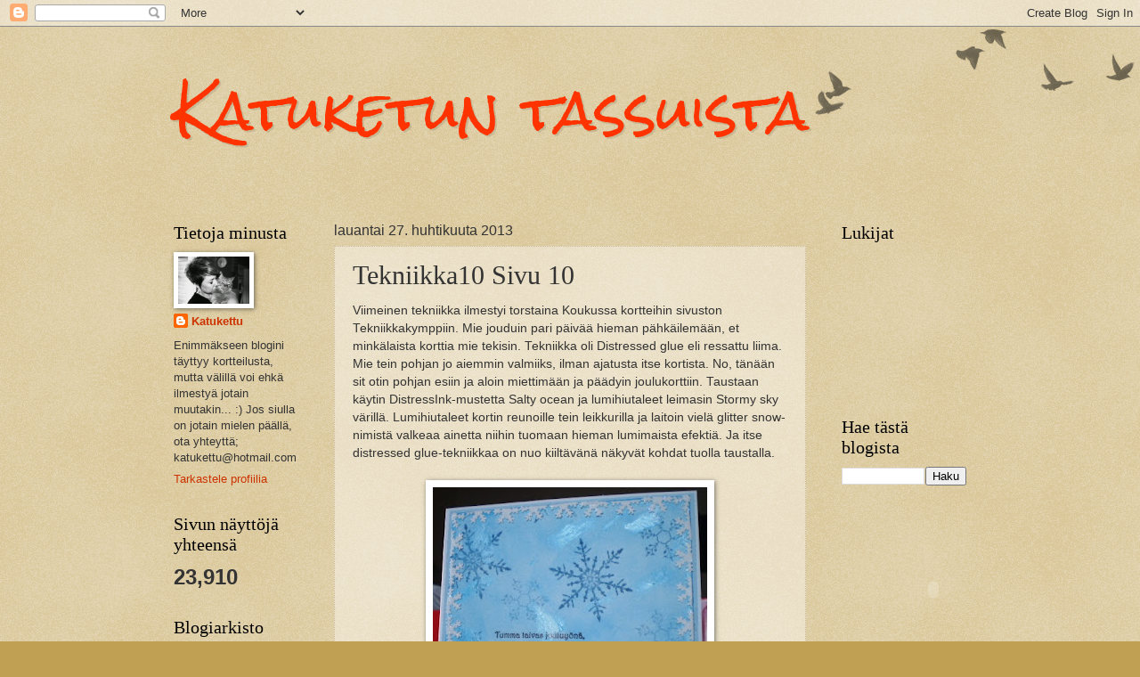

--- FILE ---
content_type: text/html; charset=UTF-8
request_url: https://katuketuntassuista.blogspot.com/2013/04/tekniikka10-sivu-10.html
body_size: 15984
content:
<!DOCTYPE html>
<html class='v2' dir='ltr' lang='fi'>
<head>
<link href='https://www.blogger.com/static/v1/widgets/4128112664-css_bundle_v2.css' rel='stylesheet' type='text/css'/>
<meta content='width=1100' name='viewport'/>
<meta content='text/html; charset=UTF-8' http-equiv='Content-Type'/>
<meta content='blogger' name='generator'/>
<link href='https://katuketuntassuista.blogspot.com/favicon.ico' rel='icon' type='image/x-icon'/>
<link href='http://katuketuntassuista.blogspot.com/2013/04/tekniikka10-sivu-10.html' rel='canonical'/>
<link rel="alternate" type="application/atom+xml" title="Katuketun tassuista - Atom" href="https://katuketuntassuista.blogspot.com/feeds/posts/default" />
<link rel="alternate" type="application/rss+xml" title="Katuketun tassuista - RSS" href="https://katuketuntassuista.blogspot.com/feeds/posts/default?alt=rss" />
<link rel="service.post" type="application/atom+xml" title="Katuketun tassuista - Atom" href="https://www.blogger.com/feeds/1008587374721192423/posts/default" />

<link rel="alternate" type="application/atom+xml" title="Katuketun tassuista - Atom" href="https://katuketuntassuista.blogspot.com/feeds/5470861625871396155/comments/default" />
<!--Can't find substitution for tag [blog.ieCssRetrofitLinks]-->
<link href='https://blogger.googleusercontent.com/img/b/R29vZ2xl/AVvXsEiPZXyetxaac2hByuVKcI1rrbf21ZMSQSqg-FG2ntCHYlFsiZShnYEA1cd4RLWd3ZEtz6drS-De_6XnkqjbQIDj6utHVLxO4aN16v4Mzkeu3ujahChc4qRq-NwgdnputSKnxcDFSL2HleA/s320/Sivu10+Distressed+glue.JPG' rel='image_src'/>
<meta content='http://katuketuntassuista.blogspot.com/2013/04/tekniikka10-sivu-10.html' property='og:url'/>
<meta content='Tekniikka10 Sivu 10' property='og:title'/>
<meta content='Viimeinen tekniikka ilmestyi torstaina Koukussa kortteihin sivuston Tekniikkakymppiin. Mie jouduin pari päivää hieman pähkäilemään, et minkä...' property='og:description'/>
<meta content='https://blogger.googleusercontent.com/img/b/R29vZ2xl/AVvXsEiPZXyetxaac2hByuVKcI1rrbf21ZMSQSqg-FG2ntCHYlFsiZShnYEA1cd4RLWd3ZEtz6drS-De_6XnkqjbQIDj6utHVLxO4aN16v4Mzkeu3ujahChc4qRq-NwgdnputSKnxcDFSL2HleA/w1200-h630-p-k-no-nu/Sivu10+Distressed+glue.JPG' property='og:image'/>
<title>Katuketun tassuista: Tekniikka10 Sivu 10</title>
<style type='text/css'>@font-face{font-family:'Rock Salt';font-style:normal;font-weight:400;font-display:swap;src:url(//fonts.gstatic.com/s/rocksalt/v24/MwQ0bhv11fWD6QsAVOZrt0M6p7NGrQ.woff2)format('woff2');unicode-range:U+0000-00FF,U+0131,U+0152-0153,U+02BB-02BC,U+02C6,U+02DA,U+02DC,U+0304,U+0308,U+0329,U+2000-206F,U+20AC,U+2122,U+2191,U+2193,U+2212,U+2215,U+FEFF,U+FFFD;}</style>
<style id='page-skin-1' type='text/css'><!--
/*
-----------------------------------------------
Blogger Template Style
Name:     Watermark
Designer: Blogger
URL:      www.blogger.com
----------------------------------------------- */
/* Use this with templates/1ktemplate-*.html */
/* Content
----------------------------------------------- */
body {
font: normal normal 14px Arial, Tahoma, Helvetica, FreeSans, sans-serif;
color: #333333;
background: #c0a154 url(https://resources.blogblog.com/blogblog/data/1kt/watermark/body_background_birds.png) repeat scroll top left;
}
html body .content-outer {
min-width: 0;
max-width: 100%;
width: 100%;
}
.content-outer {
font-size: 92%;
}
a:link {
text-decoration:none;
color: #cc3300;
}
a:visited {
text-decoration:none;
color: #993322;
}
a:hover {
text-decoration:underline;
color: #ff3300;
}
.body-fauxcolumns .cap-top {
margin-top: 30px;
background: transparent url(https://resources.blogblog.com/blogblog/data/1kt/watermark/body_overlay_birds.png) no-repeat scroll top right;
height: 121px;
}
.content-inner {
padding: 0;
}
/* Header
----------------------------------------------- */
.header-inner .Header .titlewrapper,
.header-inner .Header .descriptionwrapper {
padding-left: 20px;
padding-right: 20px;
}
.Header h1 {
font: normal normal 60px Rock Salt;
color: #ff3300;
text-shadow: 2px 2px rgba(0, 0, 0, .1);
}
.Header h1 a {
color: #ff3300;
}
.Header .description {
font-size: 140%;
color: #997755;
}
/* Tabs
----------------------------------------------- */
.tabs-inner .section {
margin: 0 20px;
}
.tabs-inner .PageList, .tabs-inner .LinkList, .tabs-inner .Labels {
margin-left: -11px;
margin-right: -11px;
background-color: transparent;
border-top: 0 solid #ffffff;
border-bottom: 0 solid #ffffff;
-moz-box-shadow: 0 0 0 rgba(0, 0, 0, .3);
-webkit-box-shadow: 0 0 0 rgba(0, 0, 0, .3);
-goog-ms-box-shadow: 0 0 0 rgba(0, 0, 0, .3);
box-shadow: 0 0 0 rgba(0, 0, 0, .3);
}
.tabs-inner .PageList .widget-content,
.tabs-inner .LinkList .widget-content,
.tabs-inner .Labels .widget-content {
margin: -3px -11px;
background: transparent none  no-repeat scroll right;
}
.tabs-inner .widget ul {
padding: 2px 25px;
max-height: 34px;
background: transparent none no-repeat scroll left;
}
.tabs-inner .widget li {
border: none;
}
.tabs-inner .widget li a {
display: inline-block;
padding: .25em 1em;
font: normal normal 20px Georgia, Utopia, 'Palatino Linotype', Palatino, serif;
color: #cc3300;
border-right: 1px solid #c0a154;
}
.tabs-inner .widget li:first-child a {
border-left: 1px solid #c0a154;
}
.tabs-inner .widget li.selected a, .tabs-inner .widget li a:hover {
color: #000000;
}
/* Headings
----------------------------------------------- */
h2 {
font: normal normal 20px Georgia, Utopia, 'Palatino Linotype', Palatino, serif;
color: #000000;
margin: 0 0 .5em;
}
h2.date-header {
font: normal normal 16px Arial, Tahoma, Helvetica, FreeSans, sans-serif;
color: #333333;
}
/* Main
----------------------------------------------- */
.main-inner .column-center-inner,
.main-inner .column-left-inner,
.main-inner .column-right-inner {
padding: 0 5px;
}
.main-outer {
margin-top: 0;
background: transparent none no-repeat scroll top left;
}
.main-inner {
padding-top: 30px;
}
.main-cap-top {
position: relative;
}
.main-cap-top .cap-right {
position: absolute;
height: 0;
width: 100%;
bottom: 0;
background: transparent none repeat-x scroll bottom center;
}
.main-cap-top .cap-left {
position: absolute;
height: 245px;
width: 280px;
right: 0;
bottom: 0;
background: transparent none no-repeat scroll bottom left;
}
/* Posts
----------------------------------------------- */
.post-outer {
padding: 15px 20px;
margin: 0 0 25px;
background: transparent url(https://resources.blogblog.com/blogblog/data/1kt/watermark/post_background_birds.png) repeat scroll top left;
_background-image: none;
border: dotted 1px #ccbb99;
-moz-box-shadow: 0 0 0 rgba(0, 0, 0, .1);
-webkit-box-shadow: 0 0 0 rgba(0, 0, 0, .1);
-goog-ms-box-shadow: 0 0 0 rgba(0, 0, 0, .1);
box-shadow: 0 0 0 rgba(0, 0, 0, .1);
}
h3.post-title {
font: normal normal 30px Georgia, Utopia, 'Palatino Linotype', Palatino, serif;
margin: 0;
}
.comments h4 {
font: normal normal 30px Georgia, Utopia, 'Palatino Linotype', Palatino, serif;
margin: 1em 0 0;
}
.post-body {
font-size: 105%;
line-height: 1.5;
position: relative;
}
.post-header {
margin: 0 0 1em;
color: #997755;
}
.post-footer {
margin: 10px 0 0;
padding: 10px 0 0;
color: #997755;
border-top: dashed 1px #666666;
}
#blog-pager {
font-size: 140%
}
#comments .comment-author {
padding-top: 1.5em;
border-top: dashed 1px #666666;
background-position: 0 1.5em;
}
#comments .comment-author:first-child {
padding-top: 0;
border-top: none;
}
.avatar-image-container {
margin: .2em 0 0;
}
/* Comments
----------------------------------------------- */
.comments .comments-content .icon.blog-author {
background-repeat: no-repeat;
background-image: url([data-uri]);
}
.comments .comments-content .loadmore a {
border-top: 1px solid #666666;
border-bottom: 1px solid #666666;
}
.comments .continue {
border-top: 2px solid #666666;
}
/* Widgets
----------------------------------------------- */
.widget ul, .widget #ArchiveList ul.flat {
padding: 0;
list-style: none;
}
.widget ul li, .widget #ArchiveList ul.flat li {
padding: .35em 0;
text-indent: 0;
border-top: dashed 1px #666666;
}
.widget ul li:first-child, .widget #ArchiveList ul.flat li:first-child {
border-top: none;
}
.widget .post-body ul {
list-style: disc;
}
.widget .post-body ul li {
border: none;
}
.widget .zippy {
color: #666666;
}
.post-body img, .post-body .tr-caption-container, .Profile img, .Image img,
.BlogList .item-thumbnail img {
padding: 5px;
background: #fff;
-moz-box-shadow: 1px 1px 5px rgba(0, 0, 0, .5);
-webkit-box-shadow: 1px 1px 5px rgba(0, 0, 0, .5);
-goog-ms-box-shadow: 1px 1px 5px rgba(0, 0, 0, .5);
box-shadow: 1px 1px 5px rgba(0, 0, 0, .5);
}
.post-body img, .post-body .tr-caption-container {
padding: 8px;
}
.post-body .tr-caption-container {
color: #333333;
}
.post-body .tr-caption-container img {
padding: 0;
background: transparent;
border: none;
-moz-box-shadow: 0 0 0 rgba(0, 0, 0, .1);
-webkit-box-shadow: 0 0 0 rgba(0, 0, 0, .1);
-goog-ms-box-shadow: 0 0 0 rgba(0, 0, 0, .1);
box-shadow: 0 0 0 rgba(0, 0, 0, .1);
}
/* Footer
----------------------------------------------- */
.footer-outer {
color:#ccbb99;
background: #330000 url(https://resources.blogblog.com/blogblog/data/1kt/watermark/body_background_navigator.png) repeat scroll top left;
}
.footer-outer a {
color: #ff7755;
}
.footer-outer a:visited {
color: #dd5533;
}
.footer-outer a:hover {
color: #ff9977;
}
.footer-outer .widget h2 {
color: #eeddbb;
}
/* Mobile
----------------------------------------------- */
body.mobile  {
background-size: 100% auto;
}
.mobile .body-fauxcolumn-outer {
background: transparent none repeat scroll top left;
}
html .mobile .mobile-date-outer {
border-bottom: none;
background: transparent url(https://resources.blogblog.com/blogblog/data/1kt/watermark/post_background_birds.png) repeat scroll top left;
_background-image: none;
margin-bottom: 10px;
}
.mobile .main-inner .date-outer {
padding: 0;
}
.mobile .main-inner .date-header {
margin: 10px;
}
.mobile .main-cap-top {
z-index: -1;
}
.mobile .content-outer {
font-size: 100%;
}
.mobile .post-outer {
padding: 10px;
}
.mobile .main-cap-top .cap-left {
background: transparent none no-repeat scroll bottom left;
}
.mobile .body-fauxcolumns .cap-top {
margin: 0;
}
.mobile-link-button {
background: transparent url(https://resources.blogblog.com/blogblog/data/1kt/watermark/post_background_birds.png) repeat scroll top left;
}
.mobile-link-button a:link, .mobile-link-button a:visited {
color: #cc3300;
}
.mobile-index-date .date-header {
color: #333333;
}
.mobile-index-contents {
color: #333333;
}
.mobile .tabs-inner .section {
margin: 0;
}
.mobile .tabs-inner .PageList {
margin-left: 0;
margin-right: 0;
}
.mobile .tabs-inner .PageList .widget-content {
margin: 0;
color: #000000;
background: transparent url(https://resources.blogblog.com/blogblog/data/1kt/watermark/post_background_birds.png) repeat scroll top left;
}
.mobile .tabs-inner .PageList .widget-content .pagelist-arrow {
border-left: 1px solid #c0a154;
}

--></style>
<style id='template-skin-1' type='text/css'><!--
body {
min-width: 930px;
}
.content-outer, .content-fauxcolumn-outer, .region-inner {
min-width: 930px;
max-width: 930px;
_width: 930px;
}
.main-inner .columns {
padding-left: 180px;
padding-right: 180px;
}
.main-inner .fauxcolumn-center-outer {
left: 180px;
right: 180px;
/* IE6 does not respect left and right together */
_width: expression(this.parentNode.offsetWidth -
parseInt("180px") -
parseInt("180px") + 'px');
}
.main-inner .fauxcolumn-left-outer {
width: 180px;
}
.main-inner .fauxcolumn-right-outer {
width: 180px;
}
.main-inner .column-left-outer {
width: 180px;
right: 100%;
margin-left: -180px;
}
.main-inner .column-right-outer {
width: 180px;
margin-right: -180px;
}
#layout {
min-width: 0;
}
#layout .content-outer {
min-width: 0;
width: 800px;
}
#layout .region-inner {
min-width: 0;
width: auto;
}
body#layout div.add_widget {
padding: 8px;
}
body#layout div.add_widget a {
margin-left: 32px;
}
--></style>
<link href='https://www.blogger.com/dyn-css/authorization.css?targetBlogID=1008587374721192423&amp;zx=b28324a4-62e9-406e-8c87-be451b12ad51' media='none' onload='if(media!=&#39;all&#39;)media=&#39;all&#39;' rel='stylesheet'/><noscript><link href='https://www.blogger.com/dyn-css/authorization.css?targetBlogID=1008587374721192423&amp;zx=b28324a4-62e9-406e-8c87-be451b12ad51' rel='stylesheet'/></noscript>
<meta name='google-adsense-platform-account' content='ca-host-pub-1556223355139109'/>
<meta name='google-adsense-platform-domain' content='blogspot.com'/>

</head>
<body class='loading variant-birds'>
<div class='navbar section' id='navbar' name='Navigointipalkki'><div class='widget Navbar' data-version='1' id='Navbar1'><script type="text/javascript">
    function setAttributeOnload(object, attribute, val) {
      if(window.addEventListener) {
        window.addEventListener('load',
          function(){ object[attribute] = val; }, false);
      } else {
        window.attachEvent('onload', function(){ object[attribute] = val; });
      }
    }
  </script>
<div id="navbar-iframe-container"></div>
<script type="text/javascript" src="https://apis.google.com/js/platform.js"></script>
<script type="text/javascript">
      gapi.load("gapi.iframes:gapi.iframes.style.bubble", function() {
        if (gapi.iframes && gapi.iframes.getContext) {
          gapi.iframes.getContext().openChild({
              url: 'https://www.blogger.com/navbar/1008587374721192423?po\x3d5470861625871396155\x26origin\x3dhttps://katuketuntassuista.blogspot.com',
              where: document.getElementById("navbar-iframe-container"),
              id: "navbar-iframe"
          });
        }
      });
    </script><script type="text/javascript">
(function() {
var script = document.createElement('script');
script.type = 'text/javascript';
script.src = '//pagead2.googlesyndication.com/pagead/js/google_top_exp.js';
var head = document.getElementsByTagName('head')[0];
if (head) {
head.appendChild(script);
}})();
</script>
</div></div>
<div class='body-fauxcolumns'>
<div class='fauxcolumn-outer body-fauxcolumn-outer'>
<div class='cap-top'>
<div class='cap-left'></div>
<div class='cap-right'></div>
</div>
<div class='fauxborder-left'>
<div class='fauxborder-right'></div>
<div class='fauxcolumn-inner'>
</div>
</div>
<div class='cap-bottom'>
<div class='cap-left'></div>
<div class='cap-right'></div>
</div>
</div>
</div>
<div class='content'>
<div class='content-fauxcolumns'>
<div class='fauxcolumn-outer content-fauxcolumn-outer'>
<div class='cap-top'>
<div class='cap-left'></div>
<div class='cap-right'></div>
</div>
<div class='fauxborder-left'>
<div class='fauxborder-right'></div>
<div class='fauxcolumn-inner'>
</div>
</div>
<div class='cap-bottom'>
<div class='cap-left'></div>
<div class='cap-right'></div>
</div>
</div>
</div>
<div class='content-outer'>
<div class='content-cap-top cap-top'>
<div class='cap-left'></div>
<div class='cap-right'></div>
</div>
<div class='fauxborder-left content-fauxborder-left'>
<div class='fauxborder-right content-fauxborder-right'></div>
<div class='content-inner'>
<header>
<div class='header-outer'>
<div class='header-cap-top cap-top'>
<div class='cap-left'></div>
<div class='cap-right'></div>
</div>
<div class='fauxborder-left header-fauxborder-left'>
<div class='fauxborder-right header-fauxborder-right'></div>
<div class='region-inner header-inner'>
<div class='header section' id='header' name='Otsikko'><div class='widget Header' data-version='1' id='Header1'>
<div id='header-inner'>
<div class='titlewrapper'>
<h1 class='title'>
<a href='https://katuketuntassuista.blogspot.com/'>
Katuketun tassuista
</a>
</h1>
</div>
<div class='descriptionwrapper'>
<p class='description'><span>
</span></p>
</div>
</div>
</div></div>
</div>
</div>
<div class='header-cap-bottom cap-bottom'>
<div class='cap-left'></div>
<div class='cap-right'></div>
</div>
</div>
</header>
<div class='tabs-outer'>
<div class='tabs-cap-top cap-top'>
<div class='cap-left'></div>
<div class='cap-right'></div>
</div>
<div class='fauxborder-left tabs-fauxborder-left'>
<div class='fauxborder-right tabs-fauxborder-right'></div>
<div class='region-inner tabs-inner'>
<div class='tabs no-items section' id='crosscol' name='Kaikki sarakkeet'></div>
<div class='tabs no-items section' id='crosscol-overflow' name='Cross-Column 2'></div>
</div>
</div>
<div class='tabs-cap-bottom cap-bottom'>
<div class='cap-left'></div>
<div class='cap-right'></div>
</div>
</div>
<div class='main-outer'>
<div class='main-cap-top cap-top'>
<div class='cap-left'></div>
<div class='cap-right'></div>
</div>
<div class='fauxborder-left main-fauxborder-left'>
<div class='fauxborder-right main-fauxborder-right'></div>
<div class='region-inner main-inner'>
<div class='columns fauxcolumns'>
<div class='fauxcolumn-outer fauxcolumn-center-outer'>
<div class='cap-top'>
<div class='cap-left'></div>
<div class='cap-right'></div>
</div>
<div class='fauxborder-left'>
<div class='fauxborder-right'></div>
<div class='fauxcolumn-inner'>
</div>
</div>
<div class='cap-bottom'>
<div class='cap-left'></div>
<div class='cap-right'></div>
</div>
</div>
<div class='fauxcolumn-outer fauxcolumn-left-outer'>
<div class='cap-top'>
<div class='cap-left'></div>
<div class='cap-right'></div>
</div>
<div class='fauxborder-left'>
<div class='fauxborder-right'></div>
<div class='fauxcolumn-inner'>
</div>
</div>
<div class='cap-bottom'>
<div class='cap-left'></div>
<div class='cap-right'></div>
</div>
</div>
<div class='fauxcolumn-outer fauxcolumn-right-outer'>
<div class='cap-top'>
<div class='cap-left'></div>
<div class='cap-right'></div>
</div>
<div class='fauxborder-left'>
<div class='fauxborder-right'></div>
<div class='fauxcolumn-inner'>
</div>
</div>
<div class='cap-bottom'>
<div class='cap-left'></div>
<div class='cap-right'></div>
</div>
</div>
<!-- corrects IE6 width calculation -->
<div class='columns-inner'>
<div class='column-center-outer'>
<div class='column-center-inner'>
<div class='main section' id='main' name='Ensisijainen'><div class='widget Blog' data-version='1' id='Blog1'>
<div class='blog-posts hfeed'>

          <div class="date-outer">
        
<h2 class='date-header'><span>lauantai 27. huhtikuuta 2013</span></h2>

          <div class="date-posts">
        
<div class='post-outer'>
<div class='post hentry uncustomized-post-template' itemprop='blogPost' itemscope='itemscope' itemtype='http://schema.org/BlogPosting'>
<meta content='https://blogger.googleusercontent.com/img/b/R29vZ2xl/AVvXsEiPZXyetxaac2hByuVKcI1rrbf21ZMSQSqg-FG2ntCHYlFsiZShnYEA1cd4RLWd3ZEtz6drS-De_6XnkqjbQIDj6utHVLxO4aN16v4Mzkeu3ujahChc4qRq-NwgdnputSKnxcDFSL2HleA/s320/Sivu10+Distressed+glue.JPG' itemprop='image_url'/>
<meta content='1008587374721192423' itemprop='blogId'/>
<meta content='5470861625871396155' itemprop='postId'/>
<a name='5470861625871396155'></a>
<h3 class='post-title entry-title' itemprop='name'>
Tekniikka10 Sivu 10
</h3>
<div class='post-header'>
<div class='post-header-line-1'></div>
</div>
<div class='post-body entry-content' id='post-body-5470861625871396155' itemprop='description articleBody'>
Viimeinen tekniikka ilmestyi torstaina Koukussa kortteihin sivuston Tekniikkakymppiin. Mie jouduin pari päivää hieman pähkäilemään, et minkälaista korttia mie tekisin. Tekniikka oli Distressed glue eli ressattu liima. Mie tein pohjan jo aiemmin valmiiks, ilman ajatusta itse kortista. No, tänään sit otin pohjan esiin ja aloin miettimään ja päädyin joulukorttiin. Taustaan käytin DistressInk-mustetta Salty ocean ja lumihiutaleet leimasin Stormy sky värillä. Lumihiutaleet kortin reunoille tein leikkurilla ja laitoin vielä glitter snow-nimistä valkeaa ainetta niihin tuomaan hieman lumimaista efektiä. Ja itse distressed glue-tekniikkaa on nuo kiiltävänä näkyvät kohdat tuolla taustalla.<br />
<br />
<div class="separator" style="clear: both; text-align: center;">
<a href="https://blogger.googleusercontent.com/img/b/R29vZ2xl/AVvXsEiPZXyetxaac2hByuVKcI1rrbf21ZMSQSqg-FG2ntCHYlFsiZShnYEA1cd4RLWd3ZEtz6drS-De_6XnkqjbQIDj6utHVLxO4aN16v4Mzkeu3ujahChc4qRq-NwgdnputSKnxcDFSL2HleA/s1600/Sivu10+Distressed+glue.JPG" imageanchor="1" style="margin-left: 1em; margin-right: 1em;"><img border="0" height="320" src="https://blogger.googleusercontent.com/img/b/R29vZ2xl/AVvXsEiPZXyetxaac2hByuVKcI1rrbf21ZMSQSqg-FG2ntCHYlFsiZShnYEA1cd4RLWd3ZEtz6drS-De_6XnkqjbQIDj6utHVLxO4aN16v4Mzkeu3ujahChc4qRq-NwgdnputSKnxcDFSL2HleA/s320/Sivu10+Distressed+glue.JPG" width="308" /></a></div>
<br />
Tämä kortti on tehty Koukussa kortteihin sivuston Tekniikka10:n.<br />
Koukussa kortteihin yhteistyössä Taika-lehden kanssa.<br />
<br />
&nbsp; &nbsp; &nbsp; &nbsp; &nbsp; &nbsp; &nbsp; &nbsp; &nbsp; &nbsp; &nbsp; &nbsp; &nbsp; &nbsp; &nbsp;&nbsp;<a href="http://www.mylivesignature.com/" target="_blank"><img src="https://lh3.googleusercontent.com/blogger_img_proxy/AEn0k_um4DdUF0Yf9USxm82vqhMmNC7yuvXiq70qKTXqWDMpjy-BI9HAosNXxN8m9VkVlb5l5-vVnxxc0QHq_RTsxtRpDtaeW0mku9H2xdH2cBSBv9IMAxLR_eUFyBsEyUjpAoQrq3Z_6xJn5g5c8BqPANjX5eLYI0cd=s0-d" style="background: transparent; border: 0 !important;"></a>
<div style='clear: both;'></div>
</div>
<div class='post-footer'>
<div class='post-footer-line post-footer-line-1'>
<span class='post-author vcard'>
Lähettänyt
<span class='fn' itemprop='author' itemscope='itemscope' itemtype='http://schema.org/Person'>
<meta content='https://www.blogger.com/profile/11454516848941864349' itemprop='url'/>
<a class='g-profile' href='https://www.blogger.com/profile/11454516848941864349' rel='author' title='author profile'>
<span itemprop='name'>Katukettu</span>
</a>
</span>
</span>
<span class='post-timestamp'>
klo
<meta content='http://katuketuntassuista.blogspot.com/2013/04/tekniikka10-sivu-10.html' itemprop='url'/>
<a class='timestamp-link' href='https://katuketuntassuista.blogspot.com/2013/04/tekniikka10-sivu-10.html' rel='bookmark' title='permanent link'><abbr class='published' itemprop='datePublished' title='2013-04-27T10:02:00-07:00'>lauantaina, huhtikuuta 27, 2013</abbr></a>
</span>
<span class='post-comment-link'>
</span>
<span class='post-icons'>
<span class='item-control blog-admin pid-790147772'>
<a href='https://www.blogger.com/post-edit.g?blogID=1008587374721192423&postID=5470861625871396155&from=pencil' title='Muokkaa tekstiä'>
<img alt='' class='icon-action' height='18' src='https://resources.blogblog.com/img/icon18_edit_allbkg.gif' width='18'/>
</a>
</span>
</span>
<div class='post-share-buttons goog-inline-block'>
<a class='goog-inline-block share-button sb-email' href='https://www.blogger.com/share-post.g?blogID=1008587374721192423&postID=5470861625871396155&target=email' target='_blank' title='Kohteen lähettäminen sähköpostitse'><span class='share-button-link-text'>Kohteen lähettäminen sähköpostitse</span></a><a class='goog-inline-block share-button sb-blog' href='https://www.blogger.com/share-post.g?blogID=1008587374721192423&postID=5470861625871396155&target=blog' onclick='window.open(this.href, "_blank", "height=270,width=475"); return false;' target='_blank' title='Bloggaa tästä!'><span class='share-button-link-text'>Bloggaa tästä!</span></a><a class='goog-inline-block share-button sb-twitter' href='https://www.blogger.com/share-post.g?blogID=1008587374721192423&postID=5470861625871396155&target=twitter' target='_blank' title='Jaa X:ssä'><span class='share-button-link-text'>Jaa X:ssä</span></a><a class='goog-inline-block share-button sb-facebook' href='https://www.blogger.com/share-post.g?blogID=1008587374721192423&postID=5470861625871396155&target=facebook' onclick='window.open(this.href, "_blank", "height=430,width=640"); return false;' target='_blank' title='Jaa Facebookiin'><span class='share-button-link-text'>Jaa Facebookiin</span></a><a class='goog-inline-block share-button sb-pinterest' href='https://www.blogger.com/share-post.g?blogID=1008587374721192423&postID=5470861625871396155&target=pinterest' target='_blank' title='Jaa Pinterestiin'><span class='share-button-link-text'>Jaa Pinterestiin</span></a>
</div>
</div>
<div class='post-footer-line post-footer-line-2'>
<span class='post-labels'>
Tunnisteet:
<a href='https://katuketuntassuista.blogspot.com/search/label/Joulukortit%202013' rel='tag'>Joulukortit 2013</a>,
<a href='https://katuketuntassuista.blogspot.com/search/label/Kortit%20%202013' rel='tag'>Kortit  2013</a>,
<a href='https://katuketuntassuista.blogspot.com/search/label/Tekniikka10' rel='tag'>Tekniikka10</a>
</span>
</div>
<div class='post-footer-line post-footer-line-3'>
<span class='post-location'>
</span>
</div>
</div>
</div>
<div class='comments' id='comments'>
<a name='comments'></a>
<h4>Ei kommentteja:</h4>
<div id='Blog1_comments-block-wrapper'>
<dl class='avatar-comment-indent' id='comments-block'>
</dl>
</div>
<p class='comment-footer'>
<a href='https://www.blogger.com/comment/fullpage/post/1008587374721192423/5470861625871396155' onclick='javascript:window.open(this.href, "bloggerPopup", "toolbar=0,location=0,statusbar=1,menubar=0,scrollbars=yes,width=640,height=500"); return false;'>Lähetä kommentti</a>
</p>
</div>
</div>

        </div></div>
      
</div>
<div class='blog-pager' id='blog-pager'>
<span id='blog-pager-newer-link'>
<a class='blog-pager-newer-link' href='https://katuketuntassuista.blogspot.com/2013/04/korttisirkus-haastaa-haaste2.html' id='Blog1_blog-pager-newer-link' title='Uudempi teksti'>Uudempi teksti</a>
</span>
<span id='blog-pager-older-link'>
<a class='blog-pager-older-link' href='https://katuketuntassuista.blogspot.com/2013/04/tekniikka10-sivu-9.html' id='Blog1_blog-pager-older-link' title='Vanhempi viesti'>Vanhempi viesti</a>
</span>
<a class='home-link' href='https://katuketuntassuista.blogspot.com/'>Etusivu</a>
</div>
<div class='clear'></div>
<div class='post-feeds'>
<div class='feed-links'>
Tilaa:
<a class='feed-link' href='https://katuketuntassuista.blogspot.com/feeds/5470861625871396155/comments/default' target='_blank' type='application/atom+xml'>Lähetä kommentteja (Atom)</a>
</div>
</div>
</div></div>
</div>
</div>
<div class='column-left-outer'>
<div class='column-left-inner'>
<aside>
<div class='sidebar section' id='sidebar-left-1'><div class='widget Profile' data-version='1' id='Profile1'>
<h2>Tietoja minusta</h2>
<div class='widget-content'>
<a href='https://www.blogger.com/profile/11454516848941864349'><img alt='Oma kuva' class='profile-img' height='53' src='//blogger.googleusercontent.com/img/b/R29vZ2xl/AVvXsEj9rgLB0v7NctJHPCwJzB47GTjJqZC3pXqNuMj9JejYTSQNXeY1zm9V_3h9csLkBIHSi3QYo-m5rWjMqycmGTKK2cEhKi0DGcWglevyJHYFrhDmXVW4tZD5kdFJFvmNcA/s220/14.08.2014+047.JPG' width='80'/></a>
<dl class='profile-datablock'>
<dt class='profile-data'>
<a class='profile-name-link g-profile' href='https://www.blogger.com/profile/11454516848941864349' rel='author' style='background-image: url(//www.blogger.com/img/logo-16.png);'>
Katukettu
</a>
</dt>
<dd class='profile-textblock'>Enimmäkseen blogini täyttyy kortteilusta, mutta välillä voi ehkä ilmestyä jotain muutakin... :)

Jos siulla on jotain mielen päällä, ota yhteyttä; katukettu@hotmail.com</dd>
</dl>
<a class='profile-link' href='https://www.blogger.com/profile/11454516848941864349' rel='author'>Tarkastele profiilia</a>
<div class='clear'></div>
</div>
</div><div class='widget Stats' data-version='1' id='Stats1'>
<h2>Sivun näyttöjä yhteensä</h2>
<div class='widget-content'>
<div id='Stats1_content' style='display: none;'>
<span class='counter-wrapper text-counter-wrapper' id='Stats1_totalCount'>
</span>
<div class='clear'></div>
</div>
</div>
</div><div class='widget BlogArchive' data-version='1' id='BlogArchive1'>
<h2>Blogiarkisto</h2>
<div class='widget-content'>
<div id='ArchiveList'>
<div id='BlogArchive1_ArchiveList'>
<ul class='hierarchy'>
<li class='archivedate collapsed'>
<a class='toggle' href='javascript:void(0)'>
<span class='zippy'>

        &#9658;&#160;
      
</span>
</a>
<a class='post-count-link' href='https://katuketuntassuista.blogspot.com/2014/'>
2014
</a>
<span class='post-count' dir='ltr'>(7)</span>
<ul class='hierarchy'>
<li class='archivedate collapsed'>
<a class='toggle' href='javascript:void(0)'>
<span class='zippy'>

        &#9658;&#160;
      
</span>
</a>
<a class='post-count-link' href='https://katuketuntassuista.blogspot.com/2014/12/'>
joulukuuta
</a>
<span class='post-count' dir='ltr'>(6)</span>
</li>
</ul>
<ul class='hierarchy'>
<li class='archivedate collapsed'>
<a class='toggle' href='javascript:void(0)'>
<span class='zippy'>

        &#9658;&#160;
      
</span>
</a>
<a class='post-count-link' href='https://katuketuntassuista.blogspot.com/2014/02/'>
helmikuuta
</a>
<span class='post-count' dir='ltr'>(1)</span>
</li>
</ul>
</li>
</ul>
<ul class='hierarchy'>
<li class='archivedate expanded'>
<a class='toggle' href='javascript:void(0)'>
<span class='zippy toggle-open'>

        &#9660;&#160;
      
</span>
</a>
<a class='post-count-link' href='https://katuketuntassuista.blogspot.com/2013/'>
2013
</a>
<span class='post-count' dir='ltr'>(16)</span>
<ul class='hierarchy'>
<li class='archivedate expanded'>
<a class='toggle' href='javascript:void(0)'>
<span class='zippy toggle-open'>

        &#9660;&#160;
      
</span>
</a>
<a class='post-count-link' href='https://katuketuntassuista.blogspot.com/2013/04/'>
huhtikuuta
</a>
<span class='post-count' dir='ltr'>(13)</span>
<ul class='posts'>
<li><a href='https://katuketuntassuista.blogspot.com/2013/04/korttisirkus-haastaa-haaste2.html'>Korttisirkus haastaa!-haaste#2</a></li>
<li><a href='https://katuketuntassuista.blogspot.com/2013/04/tekniikka10-sivu-10.html'>Tekniikka10 Sivu 10</a></li>
<li><a href='https://katuketuntassuista.blogspot.com/2013/04/tekniikka10-sivu-9.html'>Tekniikka10 Sivu 9</a></li>
<li><a href='https://katuketuntassuista.blogspot.com/2013/04/tekniikka10-sivu-8-salamana.html'>Tekniikka10 Sivu 8 Salamana</a></li>
<li><a href='https://katuketuntassuista.blogspot.com/2013/04/tekniikka10-sivu-7.html'>Tekniikka10 Sivu 7</a></li>
<li><a href='https://katuketuntassuista.blogspot.com/2013/04/tekniikka10-sivu-6.html'>Tekniikka10 Sivu 6</a></li>
<li><a href='https://katuketuntassuista.blogspot.com/2013/04/valmistuneelle.html'>Valmistuneelle</a></li>
<li><a href='https://katuketuntassuista.blogspot.com/2013/04/tekniikka10-sivu-5-salama.html'>Tekniikka10 Sivu 5-Salama</a></li>
<li><a href='https://katuketuntassuista.blogspot.com/2013/04/tekniikka10-sivu-4.html'>Tekniikka10 Sivu 4</a></li>
<li><a href='https://katuketuntassuista.blogspot.com/2013/04/tekniikka10-sivu-3.html'>Tekniikka10 Sivu 3</a></li>
<li><a href='https://katuketuntassuista.blogspot.com/2013/04/tekniikka10-sivu-2.html'>Tekniikka10 Sivu 2</a></li>
<li><a href='https://katuketuntassuista.blogspot.com/2013/04/tekniikka10-eka.html'>Tekniikka10 Sivu 1</a></li>
<li><a href='https://katuketuntassuista.blogspot.com/2013/04/pskarteluhaaste181.html'>P*skarteluhaaste#181</a></li>
</ul>
</li>
</ul>
<ul class='hierarchy'>
<li class='archivedate collapsed'>
<a class='toggle' href='javascript:void(0)'>
<span class='zippy'>

        &#9658;&#160;
      
</span>
</a>
<a class='post-count-link' href='https://katuketuntassuista.blogspot.com/2013/02/'>
helmikuuta
</a>
<span class='post-count' dir='ltr'>(1)</span>
</li>
</ul>
<ul class='hierarchy'>
<li class='archivedate collapsed'>
<a class='toggle' href='javascript:void(0)'>
<span class='zippy'>

        &#9658;&#160;
      
</span>
</a>
<a class='post-count-link' href='https://katuketuntassuista.blogspot.com/2013/01/'>
tammikuuta
</a>
<span class='post-count' dir='ltr'>(2)</span>
</li>
</ul>
</li>
</ul>
<ul class='hierarchy'>
<li class='archivedate collapsed'>
<a class='toggle' href='javascript:void(0)'>
<span class='zippy'>

        &#9658;&#160;
      
</span>
</a>
<a class='post-count-link' href='https://katuketuntassuista.blogspot.com/2012/'>
2012
</a>
<span class='post-count' dir='ltr'>(22)</span>
<ul class='hierarchy'>
<li class='archivedate collapsed'>
<a class='toggle' href='javascript:void(0)'>
<span class='zippy'>

        &#9658;&#160;
      
</span>
</a>
<a class='post-count-link' href='https://katuketuntassuista.blogspot.com/2012/12/'>
joulukuuta
</a>
<span class='post-count' dir='ltr'>(2)</span>
</li>
</ul>
<ul class='hierarchy'>
<li class='archivedate collapsed'>
<a class='toggle' href='javascript:void(0)'>
<span class='zippy'>

        &#9658;&#160;
      
</span>
</a>
<a class='post-count-link' href='https://katuketuntassuista.blogspot.com/2012/10/'>
lokakuuta
</a>
<span class='post-count' dir='ltr'>(4)</span>
</li>
</ul>
<ul class='hierarchy'>
<li class='archivedate collapsed'>
<a class='toggle' href='javascript:void(0)'>
<span class='zippy'>

        &#9658;&#160;
      
</span>
</a>
<a class='post-count-link' href='https://katuketuntassuista.blogspot.com/2012/09/'>
syyskuuta
</a>
<span class='post-count' dir='ltr'>(4)</span>
</li>
</ul>
<ul class='hierarchy'>
<li class='archivedate collapsed'>
<a class='toggle' href='javascript:void(0)'>
<span class='zippy'>

        &#9658;&#160;
      
</span>
</a>
<a class='post-count-link' href='https://katuketuntassuista.blogspot.com/2012/08/'>
elokuuta
</a>
<span class='post-count' dir='ltr'>(6)</span>
</li>
</ul>
<ul class='hierarchy'>
<li class='archivedate collapsed'>
<a class='toggle' href='javascript:void(0)'>
<span class='zippy'>

        &#9658;&#160;
      
</span>
</a>
<a class='post-count-link' href='https://katuketuntassuista.blogspot.com/2012/07/'>
heinäkuuta
</a>
<span class='post-count' dir='ltr'>(6)</span>
</li>
</ul>
</li>
</ul>
</div>
</div>
<div class='clear'></div>
</div>
</div><div class='widget Label' data-version='1' id='Label1'>
<h2>Tunnisteet</h2>
<div class='widget-content list-label-widget-content'>
<ul>
<li>
<a dir='ltr' href='https://katuketuntassuista.blogspot.com/search/label/2014'>2014</a>
<span dir='ltr'>(1)</span>
</li>
<li>
<a dir='ltr' href='https://katuketuntassuista.blogspot.com/search/label/Art%20Impressions'>Art Impressions</a>
<span dir='ltr'>(3)</span>
</li>
<li>
<a dir='ltr' href='https://katuketuntassuista.blogspot.com/search/label/Arvonta'>Arvonta</a>
<span dir='ltr'>(4)</span>
</li>
<li>
<a dir='ltr' href='https://katuketuntassuista.blogspot.com/search/label/Askartelutaivaan%20haasteet'>Askartelutaivaan haasteet</a>
<span dir='ltr'>(1)</span>
</li>
<li>
<a dir='ltr' href='https://katuketuntassuista.blogspot.com/search/label/Helistin-kortit'>Helistin-kortit</a>
<span dir='ltr'>(1)</span>
</li>
<li>
<a dir='ltr' href='https://katuketuntassuista.blogspot.com/search/label/H%C3%A4%C3%A4kortit'>Hääkortit</a>
<span dir='ltr'>(6)</span>
</li>
<li>
<a dir='ltr' href='https://katuketuntassuista.blogspot.com/search/label/Jotain%20muuta%20kuin%20kortteja'>Jotain muuta kuin kortteja</a>
<span dir='ltr'>(1)</span>
</li>
<li>
<a dir='ltr' href='https://katuketuntassuista.blogspot.com/search/label/Jouluaskarteluja'>Jouluaskarteluja</a>
<span dir='ltr'>(1)</span>
</li>
<li>
<a dir='ltr' href='https://katuketuntassuista.blogspot.com/search/label/Joulukortit%202012'>Joulukortit 2012</a>
<span dir='ltr'>(2)</span>
</li>
<li>
<a dir='ltr' href='https://katuketuntassuista.blogspot.com/search/label/Joulukortit%202013'>Joulukortit 2013</a>
<span dir='ltr'>(2)</span>
</li>
<li>
<a dir='ltr' href='https://katuketuntassuista.blogspot.com/search/label/Joulukortit%202014'>Joulukortit 2014</a>
<span dir='ltr'>(1)</span>
</li>
<li>
<a dir='ltr' href='https://katuketuntassuista.blogspot.com/search/label/Kihlajais-kortit'>Kihlajais-kortit</a>
<span dir='ltr'>(2)</span>
</li>
<li>
<a dir='ltr' href='https://katuketuntassuista.blogspot.com/search/label/Kolmio-kortit'>Kolmio-kortit</a>
<span dir='ltr'>(2)</span>
</li>
<li>
<a dir='ltr' href='https://katuketuntassuista.blogspot.com/search/label/Kortit%20%202013'>Kortit  2013</a>
<span dir='ltr'>(15)</span>
</li>
<li>
<a dir='ltr' href='https://katuketuntassuista.blogspot.com/search/label/Kortit%202012'>Kortit 2012</a>
<span dir='ltr'>(17)</span>
</li>
<li>
<a dir='ltr' href='https://katuketuntassuista.blogspot.com/search/label/Kortit%202014'>Kortit 2014</a>
<span dir='ltr'>(5)</span>
</li>
<li>
<a dir='ltr' href='https://katuketuntassuista.blogspot.com/search/label/Kortit%20ilman%20leimakuvaa'>Kortit ilman leimakuvaa</a>
<span dir='ltr'>(5)</span>
</li>
<li>
<a dir='ltr' href='https://katuketuntassuista.blogspot.com/search/label/Kortit%20pojille%2Fmiehille'>Kortit pojille/miehille</a>
<span dir='ltr'>(8)</span>
</li>
<li>
<a dir='ltr' href='https://katuketuntassuista.blogspot.com/search/label/Kortit%20tyt%C3%B6ille%2Fnaisille'>Kortit tytöille/naisille</a>
<span dir='ltr'>(16)</span>
</li>
<li>
<a dir='ltr' href='https://katuketuntassuista.blogspot.com/search/label/Korttisirkus%20haastaa'>Korttisirkus haastaa</a>
<span dir='ltr'>(1)</span>
</li>
<li>
<a dir='ltr' href='https://katuketuntassuista.blogspot.com/search/label/Koukussa%20kortteihin-haasteet'>Koukussa kortteihin-haasteet</a>
<span dir='ltr'>(10)</span>
</li>
<li>
<a dir='ltr' href='https://katuketuntassuista.blogspot.com/search/label/Kranssit'>Kranssit</a>
<span dir='ltr'>(1)</span>
</li>
<li>
<a dir='ltr' href='https://katuketuntassuista.blogspot.com/search/label/Magnolia'>Magnolia</a>
<span dir='ltr'>(26)</span>
</li>
<li>
<a dir='ltr' href='https://katuketuntassuista.blogspot.com/search/label/Magnoliahaasteet'>Magnoliahaasteet</a>
<span dir='ltr'>(3)</span>
</li>
<li>
<a dir='ltr' href='https://katuketuntassuista.blogspot.com/search/label/Onnittelukortit'>Onnittelukortit</a>
<span dir='ltr'>(13)</span>
</li>
<li>
<a dir='ltr' href='https://katuketuntassuista.blogspot.com/search/label/P*skarteluhaaste'>P*skarteluhaaste</a>
<span dir='ltr'>(2)</span>
</li>
<li>
<a dir='ltr' href='https://katuketuntassuista.blogspot.com/search/label/Rippikortit'>Rippikortit</a>
<span dir='ltr'>(1)</span>
</li>
<li>
<a dir='ltr' href='https://katuketuntassuista.blogspot.com/search/label/Suklaalevy-kortit'>Suklaalevy-kortit</a>
<span dir='ltr'>(1)</span>
</li>
<li>
<a dir='ltr' href='https://katuketuntassuista.blogspot.com/search/label/Surukortit'>Surukortit</a>
<span dir='ltr'>(2)</span>
</li>
<li>
<a dir='ltr' href='https://katuketuntassuista.blogspot.com/search/label/Suspension%20card'>Suspension card</a>
<span dir='ltr'>(1)</span>
</li>
<li>
<a dir='ltr' href='https://katuketuntassuista.blogspot.com/search/label/Tekniikka10'>Tekniikka10</a>
<span dir='ltr'>(10)</span>
</li>
<li>
<a dir='ltr' href='https://katuketuntassuista.blogspot.com/search/label/Telinekortit'>Telinekortit</a>
<span dir='ltr'>(1)</span>
</li>
<li>
<a dir='ltr' href='https://katuketuntassuista.blogspot.com/search/label/Tuikkukortit'>Tuikkukortit</a>
<span dir='ltr'>(1)</span>
</li>
<li>
<a dir='ltr' href='https://katuketuntassuista.blogspot.com/search/label/Valmistuneelle'>Valmistuneelle</a>
<span dir='ltr'>(3)</span>
</li>
<li>
<a dir='ltr' href='https://katuketuntassuista.blogspot.com/search/label/Vauvaonnittelukortit'>Vauvaonnittelukortit</a>
<span dir='ltr'>(7)</span>
</li>
<li>
<a dir='ltr' href='https://katuketuntassuista.blogspot.com/search/label/Ylioppilaalle'>Ylioppilaalle</a>
<span dir='ltr'>(2)</span>
</li>
</ul>
<div class='clear'></div>
</div>
</div><div class='widget LinkList' data-version='1' id='LinkList2'>
<h2>Ohjeita</h2>
<div class='widget-content'>
<ul>
<li><a href='http://http//miijja.blogspot.fi/2009/08/shakercard-tutorial-helistinkortin-ohje.html'>Helistin-kortti</a></li>
<li><a href='http://http//tina46magnolia.blogspot.fi/2010/12/ws-buchkarte.html'>Kirja-kortti</a></li>
<li><a href='http://stempeleinmaleins.blogspot.fi/search?updated-max=2011-08-24T09:00:00%2B02:00&max-results=1'>Kolmio-kortti</a></li>
<li><a href='http://www.splitcoaststampers.com/resources/tutorials/easelcard/'>Telinekortti</a></li>
<li><a href='http://http//stampartic.blogspot.fi/2010/09/tea-light-card.html'>Tuikkukortti</a></li>
</ul>
<div class='clear'></div>
</div>
</div></div>
</aside>
</div>
</div>
<div class='column-right-outer'>
<div class='column-right-inner'>
<aside>
<div class='sidebar section' id='sidebar-right-1'><div class='widget Followers' data-version='1' id='Followers1'>
<h2 class='title'>Lukijat</h2>
<div class='widget-content'>
<div id='Followers1-wrapper'>
<div style='margin-right:2px;'>
<div><script type="text/javascript" src="https://apis.google.com/js/platform.js"></script>
<div id="followers-iframe-container"></div>
<script type="text/javascript">
    window.followersIframe = null;
    function followersIframeOpen(url) {
      gapi.load("gapi.iframes", function() {
        if (gapi.iframes && gapi.iframes.getContext) {
          window.followersIframe = gapi.iframes.getContext().openChild({
            url: url,
            where: document.getElementById("followers-iframe-container"),
            messageHandlersFilter: gapi.iframes.CROSS_ORIGIN_IFRAMES_FILTER,
            messageHandlers: {
              '_ready': function(obj) {
                window.followersIframe.getIframeEl().height = obj.height;
              },
              'reset': function() {
                window.followersIframe.close();
                followersIframeOpen("https://www.blogger.com/followers/frame/1008587374721192423?colors\x3dCgt0cmFuc3BhcmVudBILdHJhbnNwYXJlbnQaByMzMzMzMzMiByNjYzMzMDAqC3RyYW5zcGFyZW50MgcjMDAwMDAwOgcjMzMzMzMzQgcjY2MzMzAwSgcjNjY2NjY2UgcjY2MzMzAwWgt0cmFuc3BhcmVudA%3D%3D\x26pageSize\x3d21\x26hl\x3dfi\x26origin\x3dhttps://katuketuntassuista.blogspot.com");
              },
              'open': function(url) {
                window.followersIframe.close();
                followersIframeOpen(url);
              }
            }
          });
        }
      });
    }
    followersIframeOpen("https://www.blogger.com/followers/frame/1008587374721192423?colors\x3dCgt0cmFuc3BhcmVudBILdHJhbnNwYXJlbnQaByMzMzMzMzMiByNjYzMzMDAqC3RyYW5zcGFyZW50MgcjMDAwMDAwOgcjMzMzMzMzQgcjY2MzMzAwSgcjNjY2NjY2UgcjY2MzMzAwWgt0cmFuc3BhcmVudA%3D%3D\x26pageSize\x3d21\x26hl\x3dfi\x26origin\x3dhttps://katuketuntassuista.blogspot.com");
  </script></div>
</div>
</div>
<div class='clear'></div>
</div>
</div><div class='widget BlogSearch' data-version='1' id='BlogSearch1'>
<h2 class='title'>Hae tästä blogista</h2>
<div class='widget-content'>
<div id='BlogSearch1_form'>
<form action='https://katuketuntassuista.blogspot.com/search' class='gsc-search-box' target='_top'>
<table cellpadding='0' cellspacing='0' class='gsc-search-box'>
<tbody>
<tr>
<td class='gsc-input'>
<input autocomplete='off' class='gsc-input' name='q' size='10' title='search' type='text' value=''/>
</td>
<td class='gsc-search-button'>
<input class='gsc-search-button' title='search' type='submit' value='Haku'/>
</td>
</tr>
</tbody>
</table>
</form>
</div>
</div>
<div class='clear'></div>
</div><div class='widget HTML' data-version='1' id='HTML1'>
<div class='widget-content'>
<span style="font-family:Georgia, serif;"><a href="&lt;embed wmode=&quot;opaque&quot; src=&quot;http://static.ning.com/socialnetworkmain/widgets/index/swf/badge.swf?xn_version=124632088&quot; FlashVars=&quot;backgroundColor=0x996633&amp;textColor=0x000000&amp;config=http%3A%2F%2Fkoukussakortteihin.ning.com%2Fmain%2Fbadge%2FshowPlayerConfig%3Fxg_source%3Dbadge%26size%3Dmedium%26username%3D0qki5jxepiuof&quot; width=&quot;206&quot; height=&quot;174&quot; bgColor=&quot;#996633&quot; scale=&quot;noscale&quot; allowScriptAccess=&quot;always&quot; allowFullScreen=&quot;true&quot; type=&quot;application/x-shockwave-flash&quot; pluginspage=&quot;http://www.macromedia.com/go/getflashplayer&quot;&gt; &lt;/embed&gt;&lt;br /&gt;&lt;small&gt;&lt;a href=&quot;http://koukussakortteihin.ning.com&quot;&gt;Visit &lt;em&gt;Koukussa Kortteihin&lt;/em&gt;&lt;/a&gt;&lt;/small&gt;&lt;br /&gt;"><embed wmode="opaque" src="//static.ning.com/socialnetworkmain/widgets/index/swf/badge.swf?xn_version=124632088" flashvars="backgroundColor=0x996633&amp;textColor=0x000000&amp;config=http%3A%2F%2Fkoukussakortteihin.ning.com%2Fmain%2Fbadge%2FshowPlayerConfig%3Fxg_source%3Dbadge%26size%3Dmedium%26username%3D0qki5jxepiuof" width="206" height="174" bgcolor="#996633" scale="noscale" allowscriptaccess="always" allowfullscreen="true" type="application/x-shockwave-flash" pluginspage="http://www.macromedia.com/go/getflashplayer"></embed> <br /><small></small></a><small><a href="http://koukussakortteihin.ning.com">Visit <em>Koukussa Kortteihin</em></a></small><br /></span>
</div>
<div class='clear'></div>
</div><div class='widget LinkList' data-version='1' id='LinkList1'>
<h2>Haasteita</h2>
<div class='widget-content'>
<ul>
<li><a href='http://korttisirkushaastaa.blogspot.fi/'>Korttisirkus haastaa</a></li>
<li><a href='http://magnoliahaaste.blogspot.fi/'>Magnolia haaste</a></li>
<li><a href='http://pskarteluhaaste.blogspot.fi/'>P*skarteluhaaste</a></li>
</ul>
<div class='clear'></div>
</div>
</div><div class='widget BlogList' data-version='1' id='BlogList1'>
<h2 class='title'>Oma blogiluettelo</h2>
<div class='widget-content'>
<div class='blog-list-container' id='BlogList1_container'>
<ul id='BlogList1_blogs'>
<li style='display: block;'>
<div class='blog-icon'>
<img data-lateloadsrc='https://lh3.googleusercontent.com/blogger_img_proxy/AEn0k_sMJObixWOBeoDEL92OKmfAxWLz9J7Y2BlTqKmKtX7eYwiE5T8VVjULpf0oEPLqE3js0izNAGVqmTYBlaV8iikXmeH-EApZ3CcxsanItg=s16-w16-h16' height='16' width='16'/>
</div>
<div class='blog-content'>
<div class='blog-title'>
<a href='https://ittetehty.blogspot.com/' target='_blank'>
Itte tehty</a>
</div>
<div class='item-content'>
<span class='item-title'>
<a href='https://ittetehty.blogspot.com/2025/12/suklaalevyille-kortit-160-169-2025.html' target='_blank'>
Suklaalevyille, kortit 160-169 / 2025
</a>
</span>
<div class='item-time'>
16 tuntia sitten
</div>
</div>
</div>
<div style='clear: both;'></div>
</li>
<li style='display: block;'>
<div class='blog-icon'>
<img data-lateloadsrc='https://lh3.googleusercontent.com/blogger_img_proxy/AEn0k_u2NjkF55XY9jDL-R054KcGxX2Il8AOyE0qyOWSp3kzZ_gkT0a7IyPlVU_ZobjOkb09eOagMEP0Z1TbOLTa93YmSmtx7gJjlc-hr3mG=s16-w16-h16' height='16' width='16'/>
</div>
<div class='blog-content'>
<div class='blog-title'>
<a href='http://hilunsivut.blogspot.com/' target='_blank'>
HILUN   NYPYKÄT</a>
</div>
<div class='item-content'>
<span class='item-title'>
<a href='http://hilunsivut.blogspot.com/2025/10/joulukorttien-paivityksia.html' target='_blank'>
Joulukorttien päivityksiä
</a>
</span>
<div class='item-time'>
1 kuukausi sitten
</div>
</div>
</div>
<div style='clear: both;'></div>
</li>
<li style='display: block;'>
<div class='blog-icon'>
<img data-lateloadsrc='https://lh3.googleusercontent.com/blogger_img_proxy/AEn0k_sozXy2evRpCXtybtVRufN6Da9TweBvzZA8tiTzaS77c11g0VxAJjZaWBGcmtSFDEGNRtCDaVhMKC7wcscSo-TxDM2h3l0fOBWrky4WN65szrUxEw=s16-w16-h16' height='16' width='16'/>
</div>
<div class='blog-content'>
<div class='blog-title'>
<a href='http://korttipajasannas.blogspot.com/' target='_blank'>
korttipaja SannaS</a>
</div>
<div class='item-content'>
<span class='item-title'>
<a href='http://korttipajasannas.blogspot.com/2025/02/kukkaiset-onnittelut.html' target='_blank'>
kukkaiset onnittelut...
</a>
</span>
<div class='item-time'>
10 kuukautta sitten
</div>
</div>
</div>
<div style='clear: both;'></div>
</li>
<li style='display: block;'>
<div class='blog-icon'>
<img data-lateloadsrc='https://lh3.googleusercontent.com/blogger_img_proxy/AEn0k_szXevSX8XYBQhKg1fCHOSLnci1jbx6O-nVG1zGKnKdZwRGpZkRz9CrgOSE8rHK7893cKF04xougoIkpijAzGGbPhRoUAuxkbqfFWBoPp_9gdfwb8A=s16-w16-h16' height='16' width='16'/>
</div>
<div class='blog-content'>
<div class='blog-title'>
<a href='https://askartelukirppis.vuodatus.net/' target='_blank'>
askartelukirppis</a>
</div>
<div class='item-content'>
<span class='item-title'>
<a href='https://askartelukirppis.vuodatus.net/lue/2019/06/teksti-stansseja' target='_blank'>
Teksti stansseja
</a>
</span>
<div class='item-time'>
6 vuotta sitten
</div>
</div>
</div>
<div style='clear: both;'></div>
</li>
<li style='display: block;'>
<div class='blog-icon'>
<img data-lateloadsrc='https://lh3.googleusercontent.com/blogger_img_proxy/AEn0k_uhZ-4VzEC2YaU18i73RRa2Se1ucycyDE2ByXJo7aNfodRNIxc7JFGRcAGy4yDdrYKw4vMxU2CnqhW_aP4VbFAZgz6-1Ak71RITqHdScaPMKQ=s16-w16-h16' height='16' width='16'/>
</div>
<div class='blog-content'>
<div class='blog-title'>
<a href='http://viipulavaapula.blogspot.com/' target='_blank'>
VIIPULAN ELÄMÄÄ</a>
</div>
<div class='item-content'>
<span class='item-title'>
<a href='http://viipulavaapula.blogspot.com/2019/05/kesainen-aititenpaivakortti.html' target='_blank'>
Kesäinen äititenpäiväkortti
</a>
</span>
<div class='item-time'>
6 vuotta sitten
</div>
</div>
</div>
<div style='clear: both;'></div>
</li>
<li style='display: block;'>
<div class='blog-icon'>
<img data-lateloadsrc='https://lh3.googleusercontent.com/blogger_img_proxy/AEn0k_slNK8qfUKIurfO4v_E6ZAHFiPAvcP-sF7VNOaDg7HzKe2aqWXabvh2VyW1aZ8O2uq8QSkDl1cdF5MO5fNNT5Bv9k7qX-FGlvL8EaPncG9k=s16-w16-h16' height='16' width='16'/>
</div>
<div class='blog-content'>
<div class='blog-title'>
<a href='http://riikankortit.blogspot.com/' target='_blank'>
Säihkyä korttiin</a>
</div>
<div class='item-content'>
<span class='item-title'>
<a href='http://riikankortit.blogspot.com/2016/08/kortti-232016-dreamer.html' target='_blank'>
Kortti 23/2016: Dreamer
</a>
</span>
<div class='item-time'>
9 vuotta sitten
</div>
</div>
</div>
<div style='clear: both;'></div>
</li>
<li style='display: block;'>
<div class='blog-icon'>
<img data-lateloadsrc='https://lh3.googleusercontent.com/blogger_img_proxy/AEn0k_tt-_IV4ehQUYojXYgQq0mUYWM2TKUkCxyAIWuHfAl_taV6482dqxHoKO2zLtUufAG9DMaSeBehpZg6HpRSHsOZzawkEZpFCPG0RU5-abA=s16-w16-h16' height='16' width='16'/>
</div>
<div class='blog-content'>
<div class='blog-title'>
<a href='http://paperinauha.blogspot.com/' target='_blank'>
Taitopuoti Paperinauhan blogi</a>
</div>
<div class='item-content'>
<span class='item-title'>
<a href='http://paperinauha.blogspot.com/2016/05/ylioppilaskortteja.html' target='_blank'>
Ylioppilaskortteja
</a>
</span>
<div class='item-time'>
9 vuotta sitten
</div>
</div>
</div>
<div style='clear: both;'></div>
</li>
<li style='display: block;'>
<div class='blog-icon'>
<img data-lateloadsrc='https://lh3.googleusercontent.com/blogger_img_proxy/AEn0k_vfTgfOmRiRvOI7a6BxVLmqz0S0oU4zche-FQBnLMbtc6LAdgBHR5pT6Hjxh6WyJ4IWCpFhiMx3f881balsMhGAk_sENB1eUAPrPGiumJgaSrQ=s16-w16-h16' height='16' width='16'/>
</div>
<div class='blog-content'>
<div class='blog-title'>
<a href='http://annenkorttikoti.blogspot.com/' target='_blank'>
AnnenKorttiKoti</a>
</div>
<div class='item-content'>
<span class='item-title'>
<a href='http://annenkorttikoti.blogspot.com/2015/10/naisia-kuutamolla-ja-viinin-lumoissa.html' target='_blank'>
Naisia kuutamolla ja viinin lumoissa...
</a>
</span>
<div class='item-time'>
10 vuotta sitten
</div>
</div>
</div>
<div style='clear: both;'></div>
</li>
<li style='display: block;'>
<div class='blog-icon'>
<img data-lateloadsrc='https://lh3.googleusercontent.com/blogger_img_proxy/AEn0k_tUWdNeKZ3jGyCzFSzq7sDEINL3Di29XYQC17-g-0oS1gEPHCI_ceakdiWbgWShi8uPZ6JytNgdHZZT0RXCqEy3lIA-_ytscDVJ0e49oDF5QFk=s16-w16-h16' height='16' width='16'/>
</div>
<div class='blog-content'>
<div class='blog-title'>
<a href='http://kirsikankortit.blogspot.com/' target='_blank'>
Kirsikan korttipaja</a>
</div>
<div class='item-content'>
<span class='item-title'>
<a href='http://kirsikankortit.blogspot.com/2015/10/reunion-bloghop.html' target='_blank'>
REUNION BLOGHOP
</a>
</span>
<div class='item-time'>
10 vuotta sitten
</div>
</div>
</div>
<div style='clear: both;'></div>
</li>
<li style='display: block;'>
<div class='blog-icon'>
<img data-lateloadsrc='https://lh3.googleusercontent.com/blogger_img_proxy/AEn0k_vwMzzq4pzrCO_-eexapMLd_SOJrMi5uNvBIF-6Q6zagUZSlRMLIFR96387H_QIsZK0bTiu6Lwm7CEJReWVv2OHUVCtajjuyqR_qf8iMLfAjmg44aU=s16-w16-h16' height='16' width='16'/>
</div>
<div class='blog-content'>
<div class='blog-title'>
<a href='http://seikunsovellukset.blogspot.com/' target='_blank'>
Seikun sovellukset</a>
</div>
<div class='item-content'>
<span class='item-title'>
<a href='http://seikunsovellukset.blogspot.com/2015/10/mallin-mukaan-7.html' target='_blank'>
Mallin mukaan #7
</a>
</span>
<div class='item-time'>
10 vuotta sitten
</div>
</div>
</div>
<div style='clear: both;'></div>
</li>
<li style='display: block;'>
<div class='blog-icon'>
<img data-lateloadsrc='https://lh3.googleusercontent.com/blogger_img_proxy/AEn0k_vKAfmj8Z7sTHywXF3rxJ7c--a17IO7uDoMGiagAzB1nmUtbVNUwYHdDNWmFKmXS88ekmZHx80TCIrp8ffKday-lj2bKWFb-0O3GnVbOC4=s16-w16-h16' height='16' width='16'/>
</div>
<div class='blog-content'>
<div class='blog-title'>
<a href='http://madebyniina.blogspot.com/' target='_blank'>
Made By Niina</a>
</div>
<div class='item-content'>
<span class='item-title'>
<a href='http://madebyniina.blogspot.com/2015/06/telecharger-waking-dead-2000-en.html' target='_blank'>
Telecharger Waking the Dead-2000 en Streaming Gratuit Complet
</a>
</span>
<div class='item-time'>
10 vuotta sitten
</div>
</div>
</div>
<div style='clear: both;'></div>
</li>
<li style='display: block;'>
<div class='blog-icon'>
<img data-lateloadsrc='https://lh3.googleusercontent.com/blogger_img_proxy/AEn0k_u3344h0iG4KC57cteyQYS8W2uEK8e4iRck8A59MpMUy91FkWknBcm5qEaW3slGLiR9ioWHFy18dz9bKQ_gzYzYIFbCeub7zN55CnNV66o=s16-w16-h16' height='16' width='16'/>
</div>
<div class='blog-content'>
<div class='blog-title'>
<a href='http://susankortit.blogspot.com/' target='_blank'>
Susan korttiapaja</a>
</div>
<div class='item-content'>
<span class='item-title'>
<a href='http://susankortit.blogspot.com/2015/04/kevatkukkia.html' target='_blank'>
Kevätkukkia
</a>
</span>
<div class='item-time'>
10 vuotta sitten
</div>
</div>
</div>
<div style='clear: both;'></div>
</li>
<li style='display: block;'>
<div class='blog-icon'>
<img data-lateloadsrc='https://lh3.googleusercontent.com/blogger_img_proxy/AEn0k_sHcZsRtNTd8_kCrz9zAIGSobQ_PDBNwNbJtxnKi3ZH3IZaXFqLsPA79mTA9MtU0Bw_gPHamY4jx6MJPvuTW-HvIXdkRdKCFRdwyRL_R-Di492XFM8=s16-w16-h16' height='16' width='16'/>
</div>
<div class='blog-content'>
<div class='blog-title'>
<a href='http://tintintuherrukset.blogspot.com/' target='_blank'>
Tintin tuherrukset</a>
</div>
<div class='item-content'>
<span class='item-title'>
<a href='http://tintintuherrukset.blogspot.com/2015/02/hiljaista-korttirintamalla-mutta.html' target='_blank'>
Hiljaista korttirintamalla mutta askartelutapaamista odotellessa!
</a>
</span>
<div class='item-time'>
10 vuotta sitten
</div>
</div>
</div>
<div style='clear: both;'></div>
</li>
<li style='display: block;'>
<div class='blog-icon'>
<img data-lateloadsrc='https://lh3.googleusercontent.com/blogger_img_proxy/AEn0k_sxFUku4TWFLtRBd1p81xSwvQ-ZeylDJ8Tn51u8CTzon4dCrO94V2qogWhq2gh1FYE0OO0fWIRITOpfGpclNklvaXIRhHqZtdlNi5FUjCfvbAlnG8I=s16-w16-h16' height='16' width='16'/>
</div>
<div class='blog-content'>
<div class='blog-title'>
<a href='http://hannenkorttitehdas.blogspot.com/' target='_blank'>
KORTTITEHDAS</a>
</div>
<div class='item-content'>
<span class='item-title'>
<a href='http://hannenkorttitehdas.blogspot.com/2014/02/taman-vuoden-haastekortteja.html' target='_blank'>
Tämän vuoden haastekortteja
</a>
</span>
<div class='item-time'>
11 vuotta sitten
</div>
</div>
</div>
<div style='clear: both;'></div>
</li>
<li style='display: block;'>
<div class='blog-icon'>
<img data-lateloadsrc='https://lh3.googleusercontent.com/blogger_img_proxy/AEn0k_uKlE6v3dZcKZEk_-CFxwGQmu6RqMeB6p2uoTYcbodOcm-2fghMsg6CME1_FJcPCNZxWPri5TrLJb_qQjfGFPCtkjOTwZEymeyOKIoNpZd-3RXEGH85i-eoequnMUgtEVU=s16-w16-h16' height='16' width='16'/>
</div>
<div class='blog-content'>
<div class='blog-title'>
<a href='http://marikal-marikanelmjaaskartelut.blogspot.com/' target='_blank'>
Marikan kortit ja askartelut</a>
</div>
<div class='item-content'>
<span class='item-title'>
<a href='http://marikal-marikanelmjaaskartelut.blogspot.com/2013/12/tauko.html' target='_blank'>
Tauko
</a>
</span>
<div class='item-time'>
12 vuotta sitten
</div>
</div>
</div>
<div style='clear: both;'></div>
</li>
<li style='display: block;'>
<div class='blog-icon'>
<img data-lateloadsrc='https://lh3.googleusercontent.com/blogger_img_proxy/AEn0k_vdFACFQAIBTp5o_MV6HaRQ4OH5HG8Dgcys_-qbUN_n5Kp_SgRqlUJCAcFPaTd0kOsn-cpgG-f3vcI-sL5qlaoATRf4nwHDZax4izpZtkL_MYANjy96mUDQ=s16-w16-h16' height='16' width='16'/>
</div>
<div class='blog-content'>
<div class='blog-title'>
<a href='http://askartelutavarakirppis.blogspot.com/' target='_blank'>
ASKARTELUTAVARAKIRPPIS</a>
</div>
<div class='item-content'>
<span class='item-title'>
<a href='http://askartelutavarakirppis.blogspot.com/2013/08/blogi-paivittyy.html' target='_blank'>
Blogi päivittyy
</a>
</span>
<div class='item-time'>
12 vuotta sitten
</div>
</div>
</div>
<div style='clear: both;'></div>
</li>
<li style='display: block;'>
<div class='blog-icon'>
<img data-lateloadsrc='https://lh3.googleusercontent.com/blogger_img_proxy/AEn0k_sIwY9s3EGXcuMfLOhI5-LX7plT1-1f9c9r0ZO0uQCbkm_g0udDyM7BsDGyo0q_N3Kt3HGgTDJc9p9UNKLUx2lKNz_QprKWs6PSxr8eQ5o=s16-w16-h16' height='16' width='16'/>
</div>
<div class='blog-content'>
<div class='blog-title'>
<a href='http://tindantaika.blogspot.com/' target='_blank'>
TindanTaika</a>
</div>
<div class='item-content'>
<span class='item-title'>
<a href='http://tindantaika.blogspot.com/2012/10/esimiehelle-kiitos.html' target='_blank'>
Esimiehelle kiitos!
</a>
</span>
<div class='item-time'>
13 vuotta sitten
</div>
</div>
</div>
<div style='clear: both;'></div>
</li>
<li style='display: block;'>
<div class='blog-icon'>
<img data-lateloadsrc='https://lh3.googleusercontent.com/blogger_img_proxy/AEn0k_tQqhqVsqdas_kkZ0L57edgy_E_SZ9bNGOS4_rrqNYlN-K-K4cRky9c8xzDpsFHcsYbbqfUbDp2dUSVEhu7_rQWVkPwma4HsWaycH6BF-6A_ltohqUX99PTfUPjNSTUKg=s16-w16-h16' height='16' width='16'/>
</div>
<div class='blog-content'>
<div class='blog-title'>
<a href='http://www.korttigalleria.fi/?format=feed&type=rss' target='_blank'>
Etusivu - Korttigalleria.fi</a>
</div>
<div class='item-content'>
<span class='item-title'>
<!--Can't find substitution for tag [item.itemTitle]-->
</span>
<div class='item-time'>
<!--Can't find substitution for tag [item.timePeriodSinceLastUpdate]-->
</div>
</div>
</div>
<div style='clear: both;'></div>
</li>
<li style='display: block;'>
<div class='blog-icon'>
<img data-lateloadsrc='https://lh3.googleusercontent.com/blogger_img_proxy/AEn0k_ur7v11dEt7QMowHo5MY1I8pyBB-v5CIb7I6u8tg1JiqKQ4v4boETjuVP_jOKwJntN_-enx-fJ8sXQMYU8QpfnlyPqM_KEm2QqHKjLYVFbr=s16-w16-h16' height='16' width='16'/>
</div>
<div class='blog-content'>
<div class='blog-title'>
<a href='http://maiskulainen.blogspot.com/feeds/posts/default' target='_blank'>
Maiskun Käsistä</a>
</div>
<div class='item-content'>
<span class='item-title'>
<!--Can't find substitution for tag [item.itemTitle]-->
</span>
<div class='item-time'>
<!--Can't find substitution for tag [item.timePeriodSinceLastUpdate]-->
</div>
</div>
</div>
<div style='clear: both;'></div>
</li>
</ul>
<div class='clear'></div>
</div>
</div>
</div></div>
</aside>
</div>
</div>
</div>
<div style='clear: both'></div>
<!-- columns -->
</div>
<!-- main -->
</div>
</div>
<div class='main-cap-bottom cap-bottom'>
<div class='cap-left'></div>
<div class='cap-right'></div>
</div>
</div>
<footer>
<div class='footer-outer'>
<div class='footer-cap-top cap-top'>
<div class='cap-left'></div>
<div class='cap-right'></div>
</div>
<div class='fauxborder-left footer-fauxborder-left'>
<div class='fauxborder-right footer-fauxborder-right'></div>
<div class='region-inner footer-inner'>
<div class='foot no-items section' id='footer-1'></div>
<table border='0' cellpadding='0' cellspacing='0' class='section-columns columns-2'>
<tbody>
<tr>
<td class='first columns-cell'>
<div class='foot no-items section' id='footer-2-1'></div>
</td>
<td class='columns-cell'>
<div class='foot no-items section' id='footer-2-2'></div>
</td>
</tr>
</tbody>
</table>
<!-- outside of the include in order to lock Attribution widget -->
<div class='foot section' id='footer-3' name='Alatunniste'><div class='widget Attribution' data-version='1' id='Attribution1'>
<div class='widget-content' style='text-align: center;'>
Teema: Vesileima. Sisällön tarjoaa <a href='https://www.blogger.com' target='_blank'>Blogger</a>.
</div>
<div class='clear'></div>
</div></div>
</div>
</div>
<div class='footer-cap-bottom cap-bottom'>
<div class='cap-left'></div>
<div class='cap-right'></div>
</div>
</div>
</footer>
<!-- content -->
</div>
</div>
<div class='content-cap-bottom cap-bottom'>
<div class='cap-left'></div>
<div class='cap-right'></div>
</div>
</div>
</div>
<script type='text/javascript'>
    window.setTimeout(function() {
        document.body.className = document.body.className.replace('loading', '');
      }, 10);
  </script>

<script type="text/javascript" src="https://www.blogger.com/static/v1/widgets/382300504-widgets.js"></script>
<script type='text/javascript'>
window['__wavt'] = 'AOuZoY60m-XBQB8dg62XxNH8LTvd14TfvQ:1766091795468';_WidgetManager._Init('//www.blogger.com/rearrange?blogID\x3d1008587374721192423','//katuketuntassuista.blogspot.com/2013/04/tekniikka10-sivu-10.html','1008587374721192423');
_WidgetManager._SetDataContext([{'name': 'blog', 'data': {'blogId': '1008587374721192423', 'title': 'Katuketun tassuista', 'url': 'https://katuketuntassuista.blogspot.com/2013/04/tekniikka10-sivu-10.html', 'canonicalUrl': 'http://katuketuntassuista.blogspot.com/2013/04/tekniikka10-sivu-10.html', 'homepageUrl': 'https://katuketuntassuista.blogspot.com/', 'searchUrl': 'https://katuketuntassuista.blogspot.com/search', 'canonicalHomepageUrl': 'http://katuketuntassuista.blogspot.com/', 'blogspotFaviconUrl': 'https://katuketuntassuista.blogspot.com/favicon.ico', 'bloggerUrl': 'https://www.blogger.com', 'hasCustomDomain': false, 'httpsEnabled': true, 'enabledCommentProfileImages': true, 'gPlusViewType': 'FILTERED_POSTMOD', 'adultContent': false, 'analyticsAccountNumber': '', 'encoding': 'UTF-8', 'locale': 'fi', 'localeUnderscoreDelimited': 'fi', 'languageDirection': 'ltr', 'isPrivate': false, 'isMobile': false, 'isMobileRequest': false, 'mobileClass': '', 'isPrivateBlog': false, 'isDynamicViewsAvailable': true, 'feedLinks': '\x3clink rel\x3d\x22alternate\x22 type\x3d\x22application/atom+xml\x22 title\x3d\x22Katuketun tassuista - Atom\x22 href\x3d\x22https://katuketuntassuista.blogspot.com/feeds/posts/default\x22 /\x3e\n\x3clink rel\x3d\x22alternate\x22 type\x3d\x22application/rss+xml\x22 title\x3d\x22Katuketun tassuista - RSS\x22 href\x3d\x22https://katuketuntassuista.blogspot.com/feeds/posts/default?alt\x3drss\x22 /\x3e\n\x3clink rel\x3d\x22service.post\x22 type\x3d\x22application/atom+xml\x22 title\x3d\x22Katuketun tassuista - Atom\x22 href\x3d\x22https://www.blogger.com/feeds/1008587374721192423/posts/default\x22 /\x3e\n\n\x3clink rel\x3d\x22alternate\x22 type\x3d\x22application/atom+xml\x22 title\x3d\x22Katuketun tassuista - Atom\x22 href\x3d\x22https://katuketuntassuista.blogspot.com/feeds/5470861625871396155/comments/default\x22 /\x3e\n', 'meTag': '', 'adsenseHostId': 'ca-host-pub-1556223355139109', 'adsenseHasAds': false, 'adsenseAutoAds': false, 'boqCommentIframeForm': true, 'loginRedirectParam': '', 'view': '', 'dynamicViewsCommentsSrc': '//www.blogblog.com/dynamicviews/4224c15c4e7c9321/js/comments.js', 'dynamicViewsScriptSrc': '//www.blogblog.com/dynamicviews/daef15016aa26cab', 'plusOneApiSrc': 'https://apis.google.com/js/platform.js', 'disableGComments': true, 'interstitialAccepted': false, 'sharing': {'platforms': [{'name': 'Hae linkki', 'key': 'link', 'shareMessage': 'Hae linkki', 'target': ''}, {'name': 'Facebook', 'key': 'facebook', 'shareMessage': 'Jaa: Facebook', 'target': 'facebook'}, {'name': 'Bloggaa t\xe4st\xe4!', 'key': 'blogThis', 'shareMessage': 'Bloggaa t\xe4st\xe4!', 'target': 'blog'}, {'name': 'X', 'key': 'twitter', 'shareMessage': 'Jaa: X', 'target': 'twitter'}, {'name': 'Pinterest', 'key': 'pinterest', 'shareMessage': 'Jaa: Pinterest', 'target': 'pinterest'}, {'name': 'S\xe4hk\xf6posti', 'key': 'email', 'shareMessage': 'S\xe4hk\xf6posti', 'target': 'email'}], 'disableGooglePlus': true, 'googlePlusShareButtonWidth': 0, 'googlePlusBootstrap': '\x3cscript type\x3d\x22text/javascript\x22\x3ewindow.___gcfg \x3d {\x27lang\x27: \x27fi\x27};\x3c/script\x3e'}, 'hasCustomJumpLinkMessage': false, 'jumpLinkMessage': 'Lue lis\xe4\xe4', 'pageType': 'item', 'postId': '5470861625871396155', 'postImageThumbnailUrl': 'https://blogger.googleusercontent.com/img/b/R29vZ2xl/AVvXsEiPZXyetxaac2hByuVKcI1rrbf21ZMSQSqg-FG2ntCHYlFsiZShnYEA1cd4RLWd3ZEtz6drS-De_6XnkqjbQIDj6utHVLxO4aN16v4Mzkeu3ujahChc4qRq-NwgdnputSKnxcDFSL2HleA/s72-c/Sivu10+Distressed+glue.JPG', 'postImageUrl': 'https://blogger.googleusercontent.com/img/b/R29vZ2xl/AVvXsEiPZXyetxaac2hByuVKcI1rrbf21ZMSQSqg-FG2ntCHYlFsiZShnYEA1cd4RLWd3ZEtz6drS-De_6XnkqjbQIDj6utHVLxO4aN16v4Mzkeu3ujahChc4qRq-NwgdnputSKnxcDFSL2HleA/s320/Sivu10+Distressed+glue.JPG', 'pageName': 'Tekniikka10 Sivu 10', 'pageTitle': 'Katuketun tassuista: Tekniikka10 Sivu 10'}}, {'name': 'features', 'data': {}}, {'name': 'messages', 'data': {'edit': 'Muokkaa', 'linkCopiedToClipboard': 'Linkki kopioitiin leikep\xf6yd\xe4lle!', 'ok': 'OK', 'postLink': 'Tekstin linkki'}}, {'name': 'template', 'data': {'name': 'Watermark', 'localizedName': 'Vesileima', 'isResponsive': false, 'isAlternateRendering': false, 'isCustom': false, 'variant': 'birds', 'variantId': 'birds'}}, {'name': 'view', 'data': {'classic': {'name': 'classic', 'url': '?view\x3dclassic'}, 'flipcard': {'name': 'flipcard', 'url': '?view\x3dflipcard'}, 'magazine': {'name': 'magazine', 'url': '?view\x3dmagazine'}, 'mosaic': {'name': 'mosaic', 'url': '?view\x3dmosaic'}, 'sidebar': {'name': 'sidebar', 'url': '?view\x3dsidebar'}, 'snapshot': {'name': 'snapshot', 'url': '?view\x3dsnapshot'}, 'timeslide': {'name': 'timeslide', 'url': '?view\x3dtimeslide'}, 'isMobile': false, 'title': 'Tekniikka10 Sivu 10', 'description': 'Viimeinen tekniikka ilmestyi torstaina Koukussa kortteihin sivuston Tekniikkakymppiin. Mie jouduin pari p\xe4iv\xe4\xe4 hieman p\xe4hk\xe4ilem\xe4\xe4n, et mink\xe4...', 'featuredImage': 'https://blogger.googleusercontent.com/img/b/R29vZ2xl/AVvXsEiPZXyetxaac2hByuVKcI1rrbf21ZMSQSqg-FG2ntCHYlFsiZShnYEA1cd4RLWd3ZEtz6drS-De_6XnkqjbQIDj6utHVLxO4aN16v4Mzkeu3ujahChc4qRq-NwgdnputSKnxcDFSL2HleA/s320/Sivu10+Distressed+glue.JPG', 'url': 'https://katuketuntassuista.blogspot.com/2013/04/tekniikka10-sivu-10.html', 'type': 'item', 'isSingleItem': true, 'isMultipleItems': false, 'isError': false, 'isPage': false, 'isPost': true, 'isHomepage': false, 'isArchive': false, 'isLabelSearch': false, 'postId': 5470861625871396155}}]);
_WidgetManager._RegisterWidget('_NavbarView', new _WidgetInfo('Navbar1', 'navbar', document.getElementById('Navbar1'), {}, 'displayModeFull'));
_WidgetManager._RegisterWidget('_HeaderView', new _WidgetInfo('Header1', 'header', document.getElementById('Header1'), {}, 'displayModeFull'));
_WidgetManager._RegisterWidget('_BlogView', new _WidgetInfo('Blog1', 'main', document.getElementById('Blog1'), {'cmtInteractionsEnabled': false, 'lightboxEnabled': true, 'lightboxModuleUrl': 'https://www.blogger.com/static/v1/jsbin/3430374218-lbx__fi.js', 'lightboxCssUrl': 'https://www.blogger.com/static/v1/v-css/828616780-lightbox_bundle.css'}, 'displayModeFull'));
_WidgetManager._RegisterWidget('_ProfileView', new _WidgetInfo('Profile1', 'sidebar-left-1', document.getElementById('Profile1'), {}, 'displayModeFull'));
_WidgetManager._RegisterWidget('_StatsView', new _WidgetInfo('Stats1', 'sidebar-left-1', document.getElementById('Stats1'), {'title': 'Sivun n\xe4ytt\xf6j\xe4 yhteens\xe4', 'showGraphicalCounter': false, 'showAnimatedCounter': false, 'showSparkline': false, 'statsUrl': '//katuketuntassuista.blogspot.com/b/stats?style\x3dWHITE_TRANSPARENT\x26timeRange\x3dALL_TIME\x26token\x3dAPq4FmBpdgw1Af4qIU70ges-D5X3IK-pujM_VPTanEU46gXDDuGZXawdWuhfzDx0IX0hvH1L5VAx3HnfFCKk7P6V_k2crNu7ng'}, 'displayModeFull'));
_WidgetManager._RegisterWidget('_BlogArchiveView', new _WidgetInfo('BlogArchive1', 'sidebar-left-1', document.getElementById('BlogArchive1'), {'languageDirection': 'ltr', 'loadingMessage': 'Ladataan\x26hellip;'}, 'displayModeFull'));
_WidgetManager._RegisterWidget('_LabelView', new _WidgetInfo('Label1', 'sidebar-left-1', document.getElementById('Label1'), {}, 'displayModeFull'));
_WidgetManager._RegisterWidget('_LinkListView', new _WidgetInfo('LinkList2', 'sidebar-left-1', document.getElementById('LinkList2'), {}, 'displayModeFull'));
_WidgetManager._RegisterWidget('_FollowersView', new _WidgetInfo('Followers1', 'sidebar-right-1', document.getElementById('Followers1'), {}, 'displayModeFull'));
_WidgetManager._RegisterWidget('_BlogSearchView', new _WidgetInfo('BlogSearch1', 'sidebar-right-1', document.getElementById('BlogSearch1'), {}, 'displayModeFull'));
_WidgetManager._RegisterWidget('_HTMLView', new _WidgetInfo('HTML1', 'sidebar-right-1', document.getElementById('HTML1'), {}, 'displayModeFull'));
_WidgetManager._RegisterWidget('_LinkListView', new _WidgetInfo('LinkList1', 'sidebar-right-1', document.getElementById('LinkList1'), {}, 'displayModeFull'));
_WidgetManager._RegisterWidget('_BlogListView', new _WidgetInfo('BlogList1', 'sidebar-right-1', document.getElementById('BlogList1'), {'numItemsToShow': 0, 'totalItems': 19}, 'displayModeFull'));
_WidgetManager._RegisterWidget('_AttributionView', new _WidgetInfo('Attribution1', 'footer-3', document.getElementById('Attribution1'), {}, 'displayModeFull'));
</script>
</body>
</html>

--- FILE ---
content_type: text/html; charset=UTF-8
request_url: https://katuketuntassuista.blogspot.com/b/stats?style=WHITE_TRANSPARENT&timeRange=ALL_TIME&token=APq4FmBpdgw1Af4qIU70ges-D5X3IK-pujM_VPTanEU46gXDDuGZXawdWuhfzDx0IX0hvH1L5VAx3HnfFCKk7P6V_k2crNu7ng
body_size: -35
content:
{"total":23910,"sparklineOptions":{"backgroundColor":{"fillOpacity":0.1,"fill":"#ffffff"},"series":[{"areaOpacity":0.3,"color":"#fff"}]},"sparklineData":[[0,5],[1,5],[2,2],[3,4],[4,5],[5,1],[6,3],[7,3],[8,2],[9,5],[10,5],[11,5],[12,9],[13,3],[14,7],[15,8],[16,5],[17,2],[18,4],[19,95],[20,17],[21,5],[22,4],[23,5],[24,4],[25,5],[26,4],[27,1],[28,13],[29,5]],"nextTickMs":3600000}